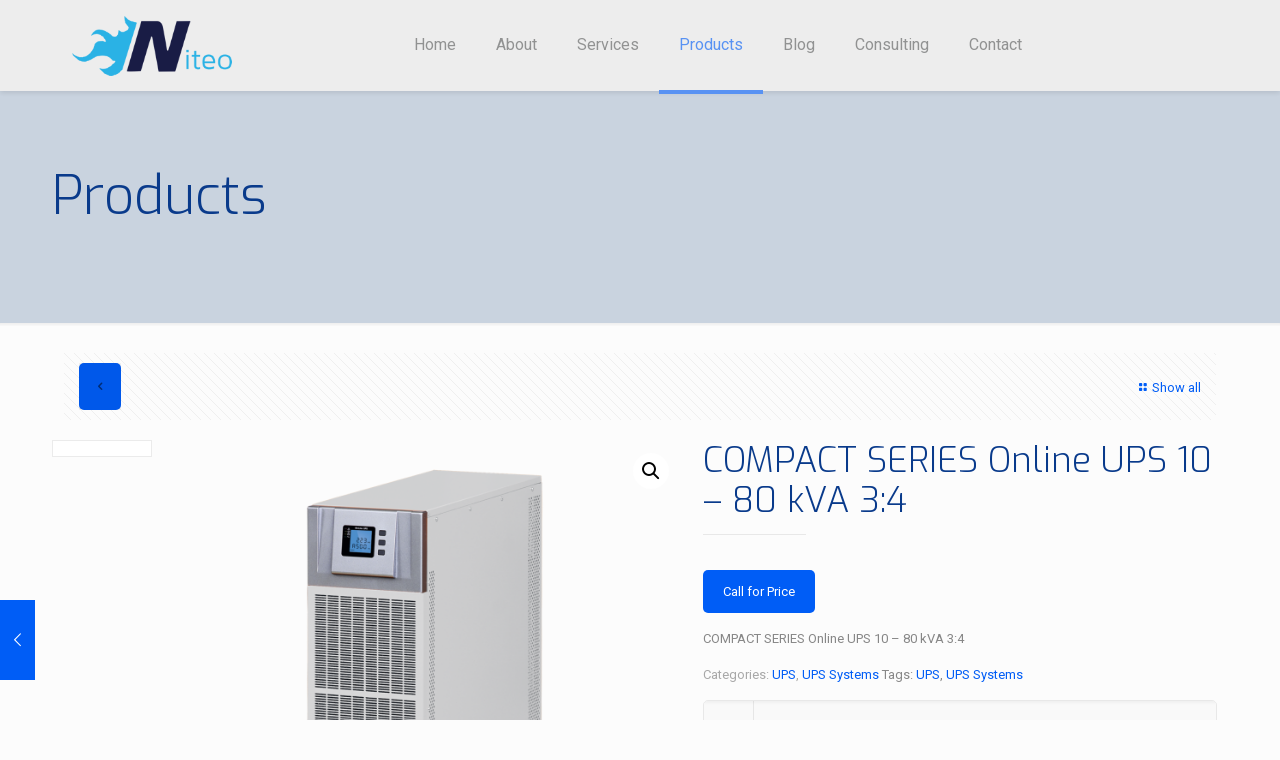

--- FILE ---
content_type: text/css
request_url: https://niteolimited.com/wp-content/plugins/wc-builder//assets/css/main.css?ver=5.6.16
body_size: 937
content:
.woocommerce  div.product .wpbforwpbakery-woo-template-builder div.images {
	width: 100% !important;
}
.owp-product-nav-wrap {
	display: none;
}
.wpbforwpbakerypro-woocommerce-checkout #order_review_heading {
	width: 100%;
}
.wpbforwpbakerypro_product_social_share .fa {
	font-family: FontAwesome;
}

/**
 * Archive page
 */
.woocommerce-page .woocommerce.columns-2 ul.products li.product {
   width: 48.4%;
   width: calc(50% - 10px);
   margin-right: 10px;
}
.woocommerce-page .woocommerce.columns-1 ul.products li.product {
   width: 100%;
   margin-right: 0;
}
.woocommerce-page .woocommerce.columns-3 ul.products li.product {
   width: 31.2%;
   width: calc(33.33% - 14px);
   margin-right: 10px;
}
.woocommerce-page.columns-4 .woocommerce.columns-3 ul.products li.product:nth-child(4n){
   margin-right: auto;
   clear: inherit;
}
.woocommerce-page.columns-4 .woocommerce.columns-5 ul.products li.product:nth-child(4n){
  margin-right: 15px;
}

/*Social Share*/
.wpbforwpbakerypro_product_social_share {
  align-items: center;
  display: flex;
  margin-top: 32px;
}
.wpbforwpbakerypro_product_social_share h2 {
  color: #666666;
  font-size: 18px;
  margin: 0;
  padding-right: 10px;
}
.wpbforwpbakerypro_product_social_share ul{
    margin: 0;
    padding: 0;
    list-style: none;
}
.wpbforwpbakerypro_product_social_share ul li{
    display: inline-block;
    margin-right: 15px;
}
.wpbforwpbakerypro_product_social_share ul li:last-child{
    margin-right: 0 !important;
}
.wpbforwpbakerypro_product_social_share ul li a {
  color: #797979;
  display: block;
  font-size: 14px;
  text-align: center;
  transition: all 0.3s ease 0s;
}
.wpbforwpbakerypro_product_social_share ul li a:hover{
  color: #ff4136;
}
.wpbforwpbakery_archive_product > .woocommerce-result-count,
.wpbforwpbakery_archive_product > .woocommerce-ordering{
	display: none;
}
.wpbforwpbakerypro_billing_info  .woocommerce-Message.woocommerce-Message--info{
	display: none;
}
.woocommerce div.wpbforwpbakery_single_product.product div.images {
    width: 100% !important;
}

.wpbforwpbakery_product_image div.images{
  float: none !important;
}

/**
 * Related products
 */
.woocommerce div.product .related.products ul.products.columns-1 li.product {
   width: 100%;
}
.woocommerce div.product .related.products ul.products li.product.last {
   margin-right: 0;
}
.woocommerce div.product .related.products ul.products {
   display: -webkit-box;
   display: flex;
   -webkit-box-align: stretch;
   align-items: stretch;
   -webkit-box-orient: horizontal;
   -webkit-box-direction: normal;
   flex-direction: row;
   flex-wrap: wrap;
   box-sizing: border-box;
   word-break: break-word;
   padding-left: 0;
}
.woocommerce div.product .related.products ul.products.columns-2 li.product {
   width: calc(100% / 2 - 16px) !important;
   margin-right: 8px;
   margin-left: 8px;
}
.woocommerce div.product .related.products ul.products.columns-3 li.product {
   width: calc(100% / 3 - 16px) !important;
   margin-right: 8px;
   margin-left: 8px;
}
.woocommerce div.product .related.products ul.products.columns-4 li.product {
   width: calc(100% / 4 - 16px) !important;
   margin-right: 8px;
   margin-left: 8px;
}
.woocommerce div.product .related.products ul.products.columns-5 li.product {
   width: calc(100% / 5 - 16px) !important;
   margin-right: 8px;
   margin-left: 8px;
}
.woocommerce div.product .related.products ul.products.columns-6 li.product {
   width: calc(100% / 6 - 16px) !important;
   margin-right: 8px;
   margin-left: 8px;
}
.woocommerce div.product .related.products ul.products.columns-2 li.product.first {
   margin-left: 0;
}
.woocommerce div.product .related.products ul.products.columns-2 li.product.last {
   margin-right: 0;
}
.woocommerce div.product .related.products ul.products li.product {
   justify-content: flex-start;
}

--- FILE ---
content_type: text/css
request_url: https://niteolimited.com/wp-content/plugins/woocustomizer/assets/css/frontend.css?ver=2.2.5
body_size: 2923
content:
/**
 * StoreCustomizer - Frontend CSS
 */
/* ---- Button Design ---- */
body.wcz-btn-style-plain.woocommerce ul.products li.product a.button,
body.wcz-btn-style-plain.woocommerce.single-product div.product form.cart .button,
body.wcz-btn-style-plain.wcz-wooblocks ul.wc-block-grid__products li.wc-block-grid__product .add_to_cart_button {
    display: inline-block;
    background: none;
    font-size: 16px;
    line-height: 1.1;
    font-weight: normal;
    padding: 10px 20px 11px;
    background-color: #e8e8e8;
    border: 0;
    border-radius: 2px;
    box-shadow: none;
    text-decoration: none;
    color: #717171;
    text-shadow: none;

    -webkit-transition: all 0.2s ease 0s;
    -moz-transition: all 0.2s ease 0s;
    -ms-transition: all 0.2s ease 0s;
    -o-transition: all 0.2s ease 0s;
    transition: all 0.2s ease 0s;
}

body.wcz-btn-style-detailed.woocommerce ul.products li.product a.button,
body.wcz-btn-style-detailed.woocommerce.single-product div.product form.cart .button,
body.wcz-btn-style-detailed.wcz-wooblocks ul.wc-block-grid__products li.wc-block-grid__product .add_to_cart_button {
    display: inline-block;
    background: none;
    font-size: 16px;
    line-height: 1.1;
    font-weight: normal;
    padding: 10px 20px 11px;
    background-color: #e8e8e8;
    border: 1px solid rgba(0, 0, 0, 0.3);
    border-radius: 4px;
    box-shadow: inset 0 1px 0 rgba(255, 255, 255, 0.5), 0 1px 4px rgba(0, 0, 0, 0.1);
    text-decoration: none;
    color: #656565;
    text-shadow: 0 1px 0 rgba(255, 255, 255, 0.4);

    -webkit-transition: all 0.2s ease 0s;
    -moz-transition: all 0.2s ease 0s;
    -ms-transition: all 0.2s ease 0s;
    -o-transition: all 0.2s ease 0s;
    transition: all 0.2s ease 0s;
}

body.wcz-btn-style-plain.woocommerce ul.products li.product a.button:hover,
body.wcz-btn-style-detailed.woocommerce ul.products li.product a.button:hover,
body.wcz-btn-style-plain.woocommerce.single-product div.product form.cart .button:hover,
body.wcz-btn-style-detailed.woocommerce.single-product div.product form.cart .button:hover,
body.wcz-btn-style-plain.wcz-wooblocks ul.wc-block-grid__products li.wc-block-grid__product .add_to_cart_button,
body.wcz-btn-style-detailed.wcz-wooblocks ul.wc-block-grid__products li.wc-block-grid__product .add_to_cart_button {
    background-color: #757575;
    color: #FFF;
    text-shadow: none;
}
/* ---- Sale Banner Design ---- */
body.wcz-edit-sale.woocommerce ul.products li.product span.onsale,
body.wcz-edit-sale.single-product span.onsale,
body.wcz-edit-sale .wcz-popup span.onsale,
body.wcz-edit-sale.wcz-wooblocks ul.wc-block-grid__products li.wc-block-grid__product .wc-block-grid__product-onsale {
    min-width: initial;
    min-height: initial;
    height: auto;
    width: fit-content;
    border-radius: 0;
    margin: 5px;
    padding: 5px 10px 6px;
    font-size: 15px;
    font-weight: 400;
    line-height: 1;
}
body.wcz-edit-sale.wcz-wooblocks ul.wc-block-grid__products li.wc-block-grid__product .wc-block-grid__product-onsale {
    border-color: rgba(0, 0, 0, 0.25);
}
body.wcz-wooblocks ul.wc-block-grid__products li.wc-block-grid__product .wc-block-grid__product-price del {
    font-size: 0.8em;
}
body.wcz-wooblocks ul.wc-block-grid__products li.wc-block-grid__product .wc-block-grid__product-price__value {
    font-weight: 400;
}
body.wcz-wooblocks ul.wc-block-grid__products li.wc-block-grid__product .wc-block-grid__product-price ins {
    background: none;
}

/* ---- Page Notice Design - One ---- */
.wcz-banner-notice {
    margin: 0 auto 20px;
}
.wcz-banner-notice h4 {
    font-size: inherit;
    margin: 0 0 10px;
    padding: 0;
}
.wcz-banner-notice.wcz-notice-one h4 {
    color: #2f79ff;
}
.wcz-banner-notice p {
    font-size: inherit;
}
/* ---- Page Notice Design - Two ---- */
.wcz-banner-notice.wcz-notice-two {
    border: 1px solid #2f79ff;
    background-color: rgba(46, 119, 255, 0.06);
    border-radius: 4px;
    padding: 20px;
}
/* ---- Page Notice Design - Three ---- */
.wcz-banner-notice.wcz-notice-three {
    box-shadow: 4px 0 0 #2f79ff inset;
    padding: 2px 0 2px 25px;
}
/* ---- Page Notice Design - Four ---- */
.wcz-banner-notice.wcz-notice-four {
    background-color: #2f79ff;
    border-radius: 4px;
    border: 1px solid rgba(0, 0, 0, 0.2);
    box-shadow: 0 0 4px rgba(255, 255, 255, 0.4) inset;
    color: #FFF;
    padding: 20px;
}
.wcz-banner-notice.wcz-notice-four h4,
.wcz-banner-notice.wcz-notice-four p {
    text-shadow: none;
}

.wcz-banner-notice.wcz-notice-two p,
.wcz-banner-notice.wcz-notice-three p,
.wcz-banner-notice.wcz-notice-four p {
    margin: 0;
}

/**
 * My Account
 */
.wcz-product-long-desc,
.wcz-product-reviews,
.wcz-product-addinfo {
    margin: 35px 0;
    padding: 35px 0;
    position: relative;
    clear: both;
}
.wcz-product-long-desc .wcz-inner,
.wcz-product-reviews .wcz-inner,
.wcz-product-addinfo .wcz-inner {
    margin: 0 auto;
}
.wcz-product-long-desc.center {
    text-align: center;
}
.wcz-product-long-desc::before,
.wcz-product-long-desc::after,
.wcz-product-reviews::before,
.wcz-product-reviews::after,
.wcz-product-addinfo::before,
.wcz-product-addinfo::after {
    display: block;
    content: '';
    clear: both;
}
.wcz-longdescdiv-one,
.wcz-reviewsdiv-one,
.wcz-addinfodiv-one {
    box-shadow: 0 -1px 0 rgba(0, 0, 0, 0.12);
}
.wcz-longdescdiv-one.bot-divider,
.wcz-reviewsdiv-one.bot-divider,
.wcz-addinfodiv-one.bot-divider {
    box-shadow: 0 -1px 0 rgba(0, 0, 0, 0.12), 0 1px 0 rgba(0, 0, 0, 0.12);
}

.wcz-longdescdiv-two,
.wcz-reviewsdiv-two,
.wcz-addinfodiv-two {
    border-top: 1px dashed rgba(0, 0, 0, 0.12);
}
.wcz-longdescdiv-two.bot-divider,
.wcz-reviewsdiv-two.bot-divider,
.wcz-addinfodiv-two.bot-divider {
    border-bottom: 1px dashed rgba(0, 0, 0, 0.12);
}
.wcz-longdescdiv-three::before,
.wcz-reviewsdiv-three::before,
.wcz-addinfodiv-three::before {
    height: 3px;
    position: absolute;
    top: -1px;
    width: 40px;
    background-color: rgba(0, 0, 0, 0.2);
    left: 50%;
    margin-left: -20px;
}
.wcz-longdescdiv-three.bot-divider::after,
.wcz-reviewsdiv-three.bot-divider::after,
.wcz-addinfodiv-three.bot-divider::after {
    height: 3px;
    position: absolute;
    bottom: -1px;
    width: 40px;
    background-color: rgba(0, 0, 0, 0.2);
    left: 50%;
    margin-left: -20px;
}

.wcz-cart-empty-txt {
    margin: 0 0 25px;
}

.woocommerce td.product-name dl.variation {
    margin: 5px 0 0;
    font-size: 0.9em;
    text-transform: capitalize;
}
.woocommerce-cart .wcz-cart-stock p,
.woocommerce td.product-name dl.variation dd p,
body.theme-storefront .woocommerce td.product-name dl.variation dd,
body.theme-go .woocommerce tr.cart_item .variation p {
    margin: 0;
}
body.theme-oceanwp .woocommerce td.product-name dl.variation dt,
body.theme-go .woocommerce tr.cart_item dt,
body.theme-storefront .woocommerce tr.cart_item dt {
    float: left;
}

.wcz-checkout-secureimg,
.wcz-checkout-potxt {
    padding: 20px 0 0;
    color: #999;
    display: block;
    clear: both;
}
.wcz-checkout-secureimg img {
    display: inline-block;
}
.wcz-checkout-secureimg.wcz-checkout-centerimg {
    text-align: center;
}

.wcz-stock-remaining {
    margin: 10px 0 0;
    font-size: 0.8em;
    color: rgba(0, 0, 0, 0.6);
}

.wcz-stock-sold {
    font-size: 0.85em;
    margin: 0 0 20px;
}

/* ---- Default Layout ---- */
.wcz-woocommerce.wcz-tabstyle-side.woocommerce-account .woocommerce-MyAccount-navigation {
    width: 20%;
    margin: 0;
}
.wcz-woocommerce.wcz-tabstyle-side.woocommerce-account .woocommerce-MyAccount-navigation ul {
    margin: 0;
	padding: 0 4px 0 0;
    box-shadow: -1px 0 0 rgba(0, 0, 0, 0.08) inset;
}
.wcz-woocommerce.wcz-tabstyle-side.woocommerce-account .woocommerce-MyAccount-navigation ul li {
    margin: 0 0 1px;
    padding: 0;
    list-style-type: none;
}
.wcz-woocommerce.wcz-tabstyle-side.woocommerce-account .woocommerce-MyAccount-navigation ul li a {
    display: block;
    box-shadow: 0 0 0 1px rgba(0, 0, 0, 0.08);
    padding: 12px 15px !important;
	text-decoration: none;
	font-size: 0.9em;
}
.wcz-woocommerce.wcz-tabstyle-side.woocommerce-account .is-active {
    box-shadow: 4px 0 0 rgba(0, 0, 0, 0.3) inset;
}
.wcz-woocommerce.wcz-tabstyle-side.woocommerce-account .woocommerce-MyAccount-content {
    width: 75%;
    margin: 0;
}

/* ---- Top Tabs Layout ---- */
.wcz-woocommerce.wcz-tabstyle-horizontal.woocommerce-account .woocommerce-MyAccount-navigation,
.wcz-woocommerce.wcz-tabstyle-horizontal.woocommerce-account .woocommerce-MyAccount-content {
	width: 100%;
	float: none;
    margin: 0;
}
.wcz-woocommerce.wcz-tabstyle-horizontal.woocommerce-account .woocommerce-MyAccount-navigation ul {
    margin: 0 0 30px;
	padding: 0;
	box-shadow: 0 1px 0 rgba(0, 0, 0, 0.08);
}
.wcz-woocommerce.wcz-tabstyle-horizontal.woocommerce-account .woocommerce-MyAccount-navigation ul li {
    margin: 0 -3px 0 0;
    padding: 0;
    list-style-type: none;
    display: inline-block;
}
.wcz-woocommerce.wcz-tabstyle-horizontal.woocommerce-account .woocommerce-MyAccount-navigation ul li a {
    display: block;
    box-shadow: 0 0 0 1px rgba(0, 0, 0, 0.08);
    padding: 12px 15px !important;
	text-decoration: none;
	font-size: 0.9em;
}
.wcz-woocommerce.wcz-tabstyle-horizontal.woocommerce-account .is-active {
    background-color: rgba(0, 0, 0, 0.05);
}

/* ---- Sold Out Banner ---- */
.wcz-soldout {
    display: block;
    z-index: 99;
}
body.wcz-soldout-style-angle .wcz-soldout {
    background-color: red;
    color: #FFF;
    transform: rotate(-32deg);
    position: absolute;
    top: 20%;
    left: 50%;
    margin: 0 0 0 -45px;
    padding: 2px 15px;
}
body.wcz-soldout-style-overbtn .wcz-soldout {
    position: absolute;
    top: auto;
    bottom: 0;
    left: 0;
    width: 100%;
    padding: 10px;
    background-color: rgba(255, 255, 255, 0.85);
}

/* ---- Admin Stats ---- */
.woocommerce ul.products li.product {
    position: relative;
}
.wcz-adminstats-modal {
    position: fixed;
    left: 15px;
    bottom: 15px;
    border: 1px solid rgba(0, 0, 0, 0.35);
    box-shadow: 0 0 8px rgba(0, 0, 0, 0.4);
    background-color: #FFF;
    border-radius: 4px;
    margin: 0;
    padding: 15px;
    width: 360px;
    z-index: 999;
    font-size: 13px;
}
.wcz-adminstats-modal.wcz-modal-loading {
    height: 50px;
    background-image: url( ../images/loader.gif );
    background-repeat: no-repeat;
    background-position: center center;
}
.wcz-adminstats-modal.wcz-modal-loading .wcz-adminstats-modal-inner {
    visibility: hidden;
}
.wcz-adminstats-btn {
    background-image: url(../images/stats-icon.png) !important;
    background-size: 100% auto !important;
    background-position: top left;
    width: 28px;
    height: 28px;
    position: absolute;
    top: 5px;
    left: 5px;
    margin: 0;
    padding: 2px 6px;
    border-radius: 4px;
    border: 1px solid rgba(0, 0, 0, 0.1);
    box-shadow: 0 1px 4px rgba(0, 0, 0, 0.12);
    font-size: 14px;
    text-align: center;
    background-color: #d8d8d8;
    color: #808080;
    z-index: 99;
    cursor: pointer;
    opacity: 0;

    -webkit-transition: opacity 0.3s ease 0s;
    -moz-transition: opacity 0.3s ease 0s;
    -ms-transition: opacity 0.3s ease 0s;
    -o-transition: opacity 0.3s ease 0s;
    transition: opacity 0.3s ease 0s;
}
ul.products li.product:hover .wcz-adminstats-btn {
    opacity: 1;
}
.wcz-adminstats-btn:hover {
    background-position: bottom left;
}
.wcz-adminstats-modal h4 {
    margin: 0 0 8px;
    padding: 0;
    font-size: 14px;
    font-weight: 700;
    color: #222;
    display: flex;
    align-items: baseline;
}
.wcz-adminstats-modal h4 span {
    flex: 1;
    white-space: nowrap;
}
.wcz-adminstats-modal h4 span:last-child {
    flex: 0.5;
    font-size: 11px;
    text-align: right;
    font-weight: 300;
    text-transform: capitalize;
}
.wcz-adminstats-modal h5 {
    margin: 15px 0 5px;
    padding: 0;
    font-size: 14px;
    font-weight: 700;
    color: #222;
}
.wcz-adminstats-block {
    display: flex;
    margin: 0 0 3px;
    align-items: center;
}
.wcz-adminstats-date {
    width: 85px;
    color: #999;
}
.wcz-adminstats-title {
    flex: 1.8;
}
.wcz-adminstats-title span {
    opacity: 0.45;
    font-size: 12px;
}
.wcz-adminstats-stat {
    flex: 1;
    text-align: right;
    font-size: 12px;
}
.wcz-adminstats-edit {
    text-align: center;
    border-top: 1px solid rgba(0, 0, 0, 0.12);
    margin: 10px 0 0;
    padding: 10px 0 0;
}
.wcz-adminstats-close {
    background-image: url(../images/close-icon.png) !important;
    background-repeat: no-repeat;
    background-position: center center;
    position: absolute;
    top: 6px;
    right: -23px;
    font-size: 14px;
    background-color: #FFF;
    color: #8c8b8b;
    border: 1px solid rgba(0, 0, 0, 0.35);
    border-left: 0;
    border-radius: 0 3px 3px 0;
    padding: 4px 6px;
    margin: 0;
    line-height: 1;
    width: 23px;
    height: 23px;
    cursor: pointer;
    box-sizing: border-box;
}
.wcz-hide {
    display: none;
}
.woocommerce.widget_shopping_cart .mini_cart_item dl.variation {
    display: none !important;
}

.wcz-new-product-badge {
    position: absolute;
}
.wcz-badge-pos-topleft {
    top: 5px;
    left: 15px;
}
.wcz-badge-pos-topright {
    top: 5px;
    right: 15px;
}
.wcz-badge-pos-abovetitle {
    height: 0;
    position: relative;
}
.wcz-badge-pos-belowtitle {
    position: relative;
    margin: 10px 0 -15px;
}
.wcz-new-product-badge span {
    background-color: #2f79ff;
    color: #FFF;
    font-size: 14px;
    padding: 2px 5px;
    border: 1px solid rgba(0, 0, 0, 0.2);
    border-radius: 3px;
    box-shadow: 0 1px 5px rgba(0, 0, 0, 0.16);
}
.wcz-badge-pos-abovetitle span {
    position: relative;
    top: -50px;
}

a.button.wcz-continue,
a.button.wcz-qv-btn {
    box-shadow: inset 0 0 0 1px rgba(0, 0, 0, 0.12);
    font-weight: 500;
}
.woocommerce .cart .wcz-btsbtn {
    display: inline-block;
}
.wcz-btsbtn.center {
    text-align: center;
}
.wcz-btsbtn.right {
    text-align: right;
}
a.button.wcz-bts-btn {
    margin: 0 0 25px;
}

/* ---- Elementor Menu Item ---- */
.wcz-login-logout.elementor-item a {
    color: inherit;
}

@media only screen and ( max-width: 782px ) {
    .wcz-woocommerce.wcz-tabstyle-side.woocommerce-account .woocommerce-MyAccount-navigation,
    .wcz-woocommerce.wcz-tabstyle-side.woocommerce-account .woocommerce-MyAccount-content {
        float: none;
        width: 100%;
    }
    .wcz-woocommerce.wcz-tabstyle-side.woocommerce-account .woocommerce-MyAccount-navigation ul {
        box-shadow: 0 1px 0 rgba(0, 0, 0, 0.12);
        margin: 0 0 20px;
        padding: 0;
    }
    .wcz-woocommerce.wcz-tabstyle-side.woocommerce-account .woocommerce-MyAccount-navigation ul li {
        display: inline-block;
        margin: 0 -4px 0 0;
    }
}


/* Premium Code Stripped by Freemius */

